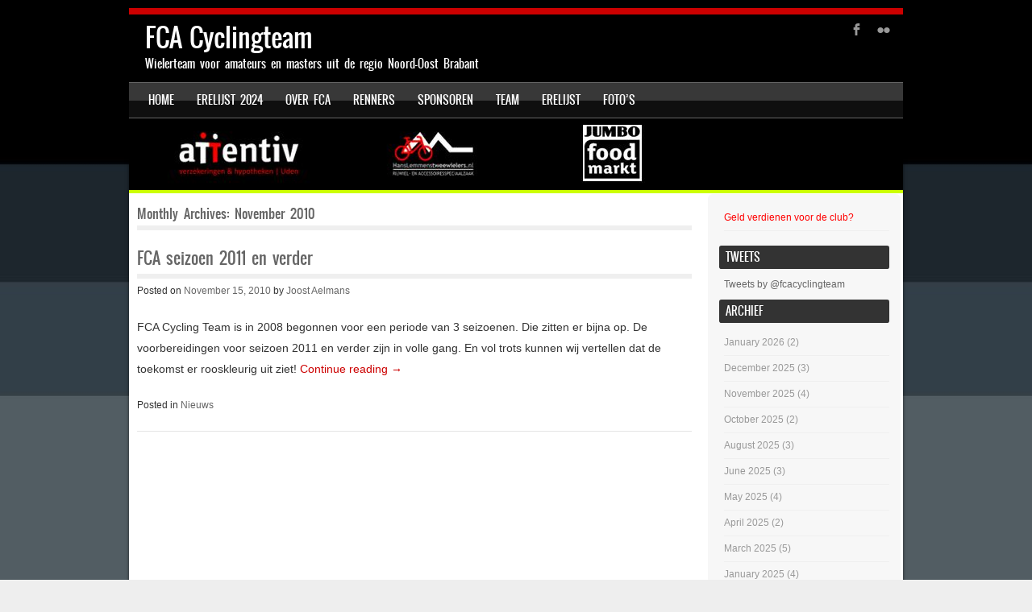

--- FILE ---
content_type: text/html; charset=UTF-8
request_url: http://fcacyclingteam.nl/posts/2010/11/
body_size: 44695
content:
	

    
<!DOCTYPE html>
<!--[if IE 8]>
<html id="ie8" lang="en-US">
<![endif]-->
<!--[if !(IE 8) ]><!-->
<html lang="en-US">
<!--<![endif]-->
<head>
<meta charset="UTF-8" />
<meta name="viewport" content="width=device-width" />

<title>November | 2010 | </title>
<link rel="profile" href="http://gmpg.org/xfn/11" />
<link rel="pingback" href="http://fcacyclingteam.nl/xmlrpc.php" />
<!--[if lt IE 9]>
<script src="http://fcacyclingteam.nl/wp-content/themes/sporty/js/html5.js" type="text/javascript"></script>
<![endif]-->

<title>November 2010 &#8211; FCA Cyclingteam</title>
<link rel='dns-prefetch' href='//s.w.org' />
<link rel="alternate" type="application/rss+xml" title="FCA Cyclingteam &raquo; Feed" href="http://fcacyclingteam.nl/feed/" />
<link rel="alternate" type="application/rss+xml" title="FCA Cyclingteam &raquo; Comments Feed" href="http://fcacyclingteam.nl/comments/feed/" />
<!-- This site uses the Google Analytics by MonsterInsights plugin v7.0.4 - Using Analytics tracking - https://www.monsterinsights.com/ -->
<!-- Note: MonsterInsights is not currently configured on this site. The site owner needs to authenticate with Google Analytics in the MonsterInsights settings panel. -->
<!-- No UA code set -->
<!-- / Google Analytics by MonsterInsights -->
		<script type="text/javascript">
			window._wpemojiSettings = {"baseUrl":"https:\/\/s.w.org\/images\/core\/emoji\/11.2.0\/72x72\/","ext":".png","svgUrl":"https:\/\/s.w.org\/images\/core\/emoji\/11.2.0\/svg\/","svgExt":".svg","source":{"concatemoji":"http:\/\/fcacyclingteam.nl\/wp-includes\/js\/wp-emoji-release.min.js?ver=5.1.19"}};
			!function(e,a,t){var n,r,o,i=a.createElement("canvas"),p=i.getContext&&i.getContext("2d");function s(e,t){var a=String.fromCharCode;p.clearRect(0,0,i.width,i.height),p.fillText(a.apply(this,e),0,0);e=i.toDataURL();return p.clearRect(0,0,i.width,i.height),p.fillText(a.apply(this,t),0,0),e===i.toDataURL()}function c(e){var t=a.createElement("script");t.src=e,t.defer=t.type="text/javascript",a.getElementsByTagName("head")[0].appendChild(t)}for(o=Array("flag","emoji"),t.supports={everything:!0,everythingExceptFlag:!0},r=0;r<o.length;r++)t.supports[o[r]]=function(e){if(!p||!p.fillText)return!1;switch(p.textBaseline="top",p.font="600 32px Arial",e){case"flag":return s([55356,56826,55356,56819],[55356,56826,8203,55356,56819])?!1:!s([55356,57332,56128,56423,56128,56418,56128,56421,56128,56430,56128,56423,56128,56447],[55356,57332,8203,56128,56423,8203,56128,56418,8203,56128,56421,8203,56128,56430,8203,56128,56423,8203,56128,56447]);case"emoji":return!s([55358,56760,9792,65039],[55358,56760,8203,9792,65039])}return!1}(o[r]),t.supports.everything=t.supports.everything&&t.supports[o[r]],"flag"!==o[r]&&(t.supports.everythingExceptFlag=t.supports.everythingExceptFlag&&t.supports[o[r]]);t.supports.everythingExceptFlag=t.supports.everythingExceptFlag&&!t.supports.flag,t.DOMReady=!1,t.readyCallback=function(){t.DOMReady=!0},t.supports.everything||(n=function(){t.readyCallback()},a.addEventListener?(a.addEventListener("DOMContentLoaded",n,!1),e.addEventListener("load",n,!1)):(e.attachEvent("onload",n),a.attachEvent("onreadystatechange",function(){"complete"===a.readyState&&t.readyCallback()})),(n=t.source||{}).concatemoji?c(n.concatemoji):n.wpemoji&&n.twemoji&&(c(n.twemoji),c(n.wpemoji)))}(window,document,window._wpemojiSettings);
		</script>
		<style type="text/css">
img.wp-smiley,
img.emoji {
	display: inline !important;
	border: none !important;
	box-shadow: none !important;
	height: 1em !important;
	width: 1em !important;
	margin: 0 .07em !important;
	vertical-align: -0.1em !important;
	background: none !important;
	padding: 0 !important;
}
</style>
	<link rel='stylesheet' id='flickr-gallery-css'  href='http://fcacyclingteam.nl/wp-content/plugins/flickr-gallery/flickr-gallery.css?ver=1.5.2' type='text/css' media='all' />
<link rel='stylesheet' id='fg-jquery-ui-css'  href='http://fcacyclingteam.nl/wp-content/plugins/flickr-gallery/tab-theme/jquery-ui-1.7.3.css?ver=1.7.3' type='text/css' media='all' />
<link rel='stylesheet' id='jquery-flightbox-css'  href='http://fcacyclingteam.nl/wp-content/plugins/flickr-gallery/flightbox/jquery.flightbox.css?ver=1.5.2' type='text/css' media='all' />
<link rel='stylesheet' id='wp-block-library-css'  href='http://fcacyclingteam.nl/wp-includes/css/dist/block-library/style.min.css?ver=5.1.19' type='text/css' media='all' />
<link rel='stylesheet' id='dazzler_team_m-font-awesome-front-css'  href='http://fcacyclingteam.nl/wp-content/plugins/dazzlersoft-teams/assets/css/font-awesome/css/font-awesome.min.css?ver=5.1.19' type='text/css' media='all' />
<link rel='stylesheet' id='dazzler_team_m_bootstrap-front-css'  href='http://fcacyclingteam.nl/wp-content/plugins/dazzlersoft-teams/assets/css/bootstrap-front.css?ver=5.1.19' type='text/css' media='all' />
<link rel='stylesheet' id='dazzler_team_m_teams_css-css'  href='http://fcacyclingteam.nl/wp-content/plugins/dazzlersoft-teams/assets/css/teams.css?ver=5.1.19' type='text/css' media='all' />
<link rel='stylesheet' id='style-css'  href='http://fcacyclingteam.nl/wp-content/themes/sporty/style.css?ver=5.1.19' type='text/css' media='all' />
<link rel='stylesheet' id='flexslider-css'  href='http://fcacyclingteam.nl/wp-content/themes/sporty/js/flexslider.css?ver=5.1.19' type='text/css' media='all' />
<link rel='stylesheet' id='afg_colorbox_css-css'  href='http://fcacyclingteam.nl/wp-content/plugins/awesome-flickr-gallery-plugin/colorbox/colorbox.css?ver=5.1.19' type='text/css' media='all' />
<link rel='stylesheet' id='afg_css-css'  href='http://fcacyclingteam.nl/wp-content/plugins/awesome-flickr-gallery-plugin/afg.css?ver=5.1.19' type='text/css' media='all' />
<link rel='stylesheet' id='easytabs-css'  href='http://fcacyclingteam.nl/wp-content/plugins/wordpress-tabs-slides/easytabs/css/easy-responsive-tabs.css?ver=2.0.3' type='text/css' media='all' />
<link rel='stylesheet' id='tabs-slides-css'  href='http://fcacyclingteam.nl/wp-content/plugins/wordpress-tabs-slides/style/default.css?ver=2.0.3' type='text/css' media='all' />
<link rel='stylesheet' id='tabs-slides-hacks-css'  href='http://fcacyclingteam.nl/wp-content/plugins/wordpress-tabs-slides/hacks.css?ver=2.0.3' type='text/css' media='all' />
<script type='text/javascript' src='http://fcacyclingteam.nl/wp-includes/js/jquery/jquery.js?ver=1.12.4'></script>
<script type='text/javascript' src='http://fcacyclingteam.nl/wp-includes/js/jquery/jquery-migrate.min.js?ver=1.4.1'></script>
<script type='text/javascript' src='http://fcacyclingteam.nl/wp-content/plugins/flickr-gallery/flightbox/jquery.flightbox.js?ver=1.5.2'></script>
<script type='text/javascript' src='http://fcacyclingteam.nl/wp-content/themes/sporty/js/keyboard-image-navigation.js?ver=20120202'></script>
<script type='text/javascript' src='http://fcacyclingteam.nl/wp-content/themes/sporty/js/jquery.flexslider-min.js?ver=5.1.19'></script>
<script type='text/javascript' src='http://fcacyclingteam.nl/wp-content/themes/sporty/js/flexslider-init.js?ver=5.1.19'></script>
<script type='text/javascript' src='http://fcacyclingteam.nl/wp-content/plugins/awesome-flickr-gallery-plugin/colorbox/jquery.colorbox-min.js?ver=5.1.19'></script>
<script type='text/javascript' src='http://fcacyclingteam.nl/wp-content/plugins/awesome-flickr-gallery-plugin/colorbox/mycolorbox.js?ver=5.1.19'></script>
<script type='text/javascript' src='http://fcacyclingteam.nl/wp-content/plugins/wordpress-tabs-slides/ts/tabs_slides.js?ver=2.0.3'></script>
<script type='text/javascript' src='http://fcacyclingteam.nl/wp-content/plugins/wordpress-tabs-slides/ts/tabs_slides_def_loader.js?ver=2.0.3'></script>
<script type='text/javascript' src='http://fcacyclingteam.nl/wp-content/plugins/wordpress-tabs-slides/easytabs/js/easyResponsiveTabs.js?ver=2.0.3'></script>
<link rel='https://api.w.org/' href='http://fcacyclingteam.nl/wp-json/' />
<link rel="EditURI" type="application/rsd+xml" title="RSD" href="http://fcacyclingteam.nl/xmlrpc.php?rsd" />
<link rel="wlwmanifest" type="application/wlwmanifest+xml" href="http://fcacyclingteam.nl/wp-includes/wlwmanifest.xml" /> 
<meta name="generator" content="WordPress 5.1.19" />
<style type="text/css">/* Start writing your custom CSS here */</style><style type="text/css">
    .calnk a:hover {
         background-position:0 0;
         text-decoration:none;  
         color:#000000;
         border-bottom:1px dotted #000000;
         }
    .calnk a:visited {
         text-decoration:none;
         color:#000000;
         border-bottom:1px dotted #000000;
        }
    .calnk a {
        text-decoration:none; 
        color:#000000; 
        border-bottom:1px dotted #000000;
        }
    .calnk a span { 
        display:none; 
        }
    .calnk a:hover span {
        color:#333333; 
        background:#F6F79B; 
        display:block;
        position:absolute; 
        margin-top:1px; 
        padding:5px; 
        width:150px; 
        z-index:100;
        }
     .calendar-table {
        border:none;
        width:100%;
     }
     .calendar-heading {
        height:25px;
        text-align:center;
        border:1px solid #D6DED5;
        background-color:#E4EBE3;
     }
     .calendar-next {
        width:25%;
        text-align:center;
     }
     .calendar-prev {
        width:25%;
        text-align:center;
     }
     .calendar-month {
        width:50%;
        text-align:center;
        font-weight:bold;
     }
     .normal-day-heading {
        text-align:center;
        width:25px;
        height:25px;
        font-size:0.8em;
        border:1px solid #DFE6DE;
        background-color:#EBF2EA;
     }
     .weekend-heading {
        text-align:center;
        width:25px;
        height:25px;
        font-size:0.8em;
        border:1px solid #DFE6DE;
        background-color:#EBF2EA;
        color:#FF0000;
     }
     .day-with-date {
        vertical-align:text-top;
        text-align:left;
        width:60px;
        height:60px;
        border:1px solid #DFE6DE;
     }
     .no-events {

     }
     .day-without-date {
        width:60px;
        height:60px;
        border:1px solid #E9F0E8;
     }
     span.weekend {
        color:#FF0000;
     }
     .current-day {
        vertical-align:text-top;
        text-align:left;
        width:60px;
        height:60px;
        border:1px solid #BFBFBF;
        background-color:#E4EBE3;
     }
     span.event {
        font-size:0.75em;
     }
     .kjo-link {
        font-size:0.75em;
        text-align:center;
     }
     .event-title {
        text-align:center;
        font-weight:bold;
        font-size:1.2em;
     }
     .event-title-break {
        width:96%;
        margin-left:2%;
        margin-right:2%;
        margin-top:5px;
        margin-bottom:5px;
        text-align:center;
        height:1px;
        background-color:#000000;
     }
     .event-content-break {
        width:96%;
        margin-left:2%;
        margin-right:2%;
        margin-top:5px;
        margin-bottom:5px;
        text-align:center;
        height:1px;
        background-color:#000000;
     }
     .calendar-date-switcher {
        height:25px;
        text-align:center;
        border:1px solid #D6DED5;
        background-color:#E4EBE3;
     }
     .calendar-date-switcher form {
        margin:0;
        padding:0;
     }
     .calendar-date-switcher input {
        border:1px #D6DED5 solid;
     }
     .calendar-date-switcher select {
        border:1px #D6DED5 solid;
     }
     .cat-key {
        width:100%;
        margin-top:10px;
        padding:5px;
        border:1px solid #D6DED5;
     }
</style>
    <style type="text/css" media="screen">
    You can write your custom CSS here.	#logo-slider-wraper {
            position:relative;	
	}
	.slider-controls {
            position:absolute;
            width:450px;	
            top: 80px !important;
	}
	#logo-slider {
            position: relative;
            width: 450px;
            height: 198px;
            margin: 0; padding: 0;
            overflow: hidden;
            list-style:none;
            background:#FFFFFF;
            text-align:center;
	}
	.slide {
            list-style:none;
            margin:0 !important;
            width:450px !important;
	}
	.slider-controls a {
            height:40px;
            width:40px;
            display:inline-block;
            text-indent:-9000px;
	}
	#prev{
            background:url(http://fcacyclingteam.nl/wp-content/plugins/logo-slider/arrows/arrow0.png) no-repeat center;
            float:right;
            margin-right:-50px;
	}	
	#next{
            background:url(http://fcacyclingteam.nl/wp-content/plugins/logo-slider/arrows/arrow0-prev.png) no-repeat center;
            float:left;
            margin-left:-50px
	}	
    /*
    ===============================================================
        --------------------_ Responsive _--------------------
    ===============================================================
    */
	@media screen and (max-width:320px) {
            #logo-slider-wraper{
                position:relative !important;
                width:52% !important;
                left:42px;
            }
            .slider-controls {
                position: absolute;
                top: 80px;
                left:30px;
                width: 100% !important;
            }
            #logo-slider {
                background:#FFFFFF;
                height: 198px;
                list-style: none outside none;
                margin: 0;
                overflow: hidden;
                padding: 0;
                position: relative;
                width: 110% !important;
            }
            .slide {
                list-style: none outside none;
                margin: 0 !important;
                width: 100% !important;
            }
            #next{
                background:url(http://fcacyclingteam.nl/wp-content/plugins/logo-slider/arrows/arrow0-prev.png) no-repeat center;
                float:left;
                margin-left:-66px !important;
            }
            .logo-img {
                margin-left:32px;
            }
	}
	@media screen and (min-width:321px) and (max-width:480px){
            #logo-slider-wraper{
                position:relative;
                width:35% !important;
                left:55px !important;
            }
            .slider-controls {
                position: absolute;
                top: 80px;
                width: 100% !important;
            }
            #logo-slider {
                background:#FFFFFF;
                height: 198px;
                list-style: none outside none;
                margin: 0;
                overflow: hidden;
                padding: 0;
                position: relative;
                width: 102% !important;
            }
            .slide {
                list-style: none outside none;
                margin: 0 !important;
                width: 100% !important;
            }
	}
	@media screen and (min-width:321px) and (max-width:360px){
            #logo-slider-wraper{
                position:relative;
                width:50% !important;
            }
            .slider-controls {
                position: absolute;
                top: 80px;
                width: 100% !important;
            }
            #logo-slider {
                background:#FFFFFF;
                height: 198px;
                list-style: none outside none;
                margin: 0;
                overflow: hidden;
                padding: 0;
                position: relative;
                width: 100% !important;
            }
            .slide {
                list-style: none outside none;
                margin: 0 !important;
                width: 100% !important;
            }
	}
	@media screen and (min-width:481px) and (max-width:640px){
            #logo-slider-wraper{
                position:relative;
                width:28% !important;
                left:34px !important;
            }
            .slider-controls {
                position: absolute;
                top: 80px;
                width: 100% !important;
            }
            #logo-slider {
                background:#FFFFFF;
                height: 198px;
                list-style: none outside none;
                margin: 0;
                overflow: hidden;
                padding: 0;
                position: relative;
                width: 100% !important;
            }
            .slide {
                list-style: none outside none;
                margin: 0 !important;
                width: 100% !important;
            }
	}
	@media only screen and (min-width:641px) and (max-width:768px){
            #logo-slider-wraper{
                position:relative;
                width:78% !important;
                left:34px !important
            }
            .slider-controls {
                position: absolute;
                top: 80px;
                width: 100% !important;
            }
            #logo-slider {
                background:#FFFFFF;
                height: 198px;
                list-style: none outside none;
                margin: 0;
                overflow: hidden;
                padding: 0;
                position: relative;
                width: 100% !important;
                left:-12px;
            }
            .slide {
                list-style: none outside none;
                margin: 0 !important;
                width: 100% !important;
            }
	}
	@media only screen and (min-width:770px){
            #logo-slider-wraper{
                position:relative;
                width:450px !important;
                left:34px !important;
            }
            .slider-controls {
                position: absolute;
                top: 80px;
                width: 100% !important;
            }
            #logo-slider {
                background:#FFFFFF;
                height: 198px;
                list-style: none outside none;
                margin: 0;
                overflow: hidden;
                padding: 0;
                position: relative;
                width: 100% !important;
            }
            .slide {
                list-style: none outside none;
                margin: 0 !important;
                width: 450px !important;
            }
	}
    </style>	
 
	<link rel="stylesheet" href="http://fcacyclingteam.nl/wp-content/themes/sporty/css/red.css" type="text/css" media="screen">
 
                            <script type="text/javascript">
                                    var get_sizes = null;
                                                                </script>
                    <style type="text/css" media="all">
/* <![CDATA[ */
@import url("http://fcacyclingteam.nl/wp-content/plugins/wp-table-reloaded/css/plugin.css?ver=1.9.4");
@import url("http://fcacyclingteam.nl/wp-content/plugins/wp-table-reloaded/css/tablesorter.css?ver=1.9.4");
.wp-table-reloaded {
	background-color:#CDCDCD;
	margin:10px 0px 15px 0px;
	font-size:8pt;
	width:100%;
	text-align:left;
}
.wp-table-reloaded th {
	background-color:#E6EEEE;
	border:1px solid #FFFFFF;
	padding:4px;
}
.wp-table-reloaded td {
	color:#3D3D3D;
	padding:4px;
	background-color:#FFFFFF;
	vertical-align:top;
}
.wp-table-reloaded .even td {
	background-color:#FFFFFF;
}
.wp-table-reloaded .odd td{
	background-color:#F0F0F6;
}
.wp-table-reloaded .header {
	background-image:url

(http://frankweijers.nl/wp-content/plugins/wp-table-

reloaded/img/bg.gif);
	background-repeat:no-repeat;
	background-position:center right;
	cursor:pointer;
}
.wp-table-reloaded .headerSortUp {
	background-color:#8DBDD8;
	background-image:url

(http://frankweijers.nl/wp-content/plugins/wp-table-

reloaded/img/asc.gif);
}

.wp-table-reloaded .headerSortDown {
	background-color:#8DBDD8;
	background-image:url

(http://frankweijers.nl/wp-content/plugins/wp-table-

reloaded/img/desc.gif);
}
/* ]]> */
</style>	<style type="text/css">
			.site-header img {
			display: block;
		}
			.site-title a,
		.site-description {
			color: #ffffff !important;
		}
		</style>
	<style type="text/css" id="custom-background-css">
body.custom-background { background-color: #eeeeee; background-image: url("http://fcacyclingteam.nl/./wp-content/uploads/2020/04/Club-colours-2020v2.jpg"); background-position: left top; background-size: cover; background-repeat: no-repeat; background-attachment: fixed; }
</style>
	<link rel="icon" href="http://fcacyclingteam.nl/./wp-content/uploads/2016/02/Favicon-1.png" sizes="32x32" />
<link rel="icon" href="http://fcacyclingteam.nl/./wp-content/uploads/2016/02/Favicon-1.png" sizes="192x192" />
<link rel="apple-touch-icon-precomposed" href="http://fcacyclingteam.nl/./wp-content/uploads/2016/02/Favicon-1.png" />
<meta name="msapplication-TileImage" content="http://fcacyclingteam.nl/./wp-content/uploads/2016/02/Favicon-1.png" />
</head>

<body class="archive date custom-background group-blog">
<div id="wrap">
<div id="page" class="hfeed site">
	<header id="masthead" class="site-header" role="banner">
     
	<ul class="social-media">
				
					<li><a href="https://www.facebook.com/groups/483333431851238/?fref=ts" class="genericon genericon-facebook-alt" target="_blank"></a></li>
				
				
				
				
					<li><a href="https://www.flickr.com/photos/41331323@N03/"  class="genericon genericon-flickr" target="_blank"></a></li>
				
				
				
			
		
		
		
	</ul><!-- #social-icons-->    
		<div class="site-introduction">
			<h1 class="site-title"><a href="http://fcacyclingteam.nl/" title="FCA Cyclingteam" rel="home">FCA Cyclingteam</a></h1>
			<p class="site-description">Wielerteam voor amateurs en masters uit de regio Noord-Oost Brabant</p> 
		</div>

<nav role="navigation" class="site-navigation main-navigation">
			<h1 class="assistive-text">Menu</h1>
			<div class="assistive-text skip-link"><a href="#content" title="Skip to content">Skip to content</a></div>

			<div class="menu"><ul>
<li ><a href="http://fcacyclingteam.nl/">Home</a></li><li class="page_item page-item-5638"><a href="http://fcacyclingteam.nl/erelijst-2024/">Erelijst 2024</a></li>
<li class="page_item page-item-1275"><a href="http://fcacyclingteam.nl/over-fca/">Over FCA</a></li>
<li class="page_item page-item-1314"><a href="http://fcacyclingteam.nl/renners-2/">Renners</a></li>
<li class="page_item page-item-1229"><a href="http://fcacyclingteam.nl/sponsoren-2/">Sponsoren</a></li>
<li class="page_item page-item-3777 page_item_has_children"><a href="http://fcacyclingteam.nl/team/">Team</a>
<ul class='children'>
	<li class="page_item page-item-2621"><a href="http://fcacyclingteam.nl/team/andrew-o-hara/">Andrew O&#8217;Hara</a></li>
	<li class="page_item page-item-4422"><a href="http://fcacyclingteam.nl/team/peter-jansen/">Bram Junier</a></li>
	<li class="page_item page-item-56"><a href="http://fcacyclingteam.nl/team/dik-van-de-koolwijk/">Dik van de Koolwijk</a></li>
	<li class="page_item page-item-4124"><a href="http://fcacyclingteam.nl/team/frank-van-eijk/">Frank van Eijk</a></li>
	<li class="page_item page-item-1244"><a href="http://fcacyclingteam.nl/team/hans-van-brakel/">Hans van Brakel</a></li>
	<li class="page_item page-item-62"><a href="http://fcacyclingteam.nl/team/henry-schut/">Henry Schut</a></li>
	<li class="page_item page-item-3083"><a href="http://fcacyclingteam.nl/team/jeroen-hendriks/">Jeroen Hendriks</a></li>
	<li class="page_item page-item-36"><a href="http://fcacyclingteam.nl/team/joost-aelmans/">Joost Aelmans</a></li>
	<li class="page_item page-item-4430"><a href="http://fcacyclingteam.nl/team/tijn-wingens/">Tijn Wingens</a></li>
	<li class="page_item page-item-52"><a href="http://fcacyclingteam.nl/team/willy-van-kessel/">Willy van Kessel</a></li>
</ul>
</li>
<li class="page_item page-item-114"><a href="http://fcacyclingteam.nl/erelijst/">Erelijst</a></li>
<li class="page_item page-item-153"><a href="http://fcacyclingteam.nl/fotos-flickr/">Foto&#8217;s</a></li>
</ul></div>
		</nav><!-- .site-navigation .main-navigation -->

					<a href="http://fcacyclingteam.nl/" title="FCA Cyclingteam" rel="home">
				<img src="http://fcacyclingteam.nl/./wp-content/uploads/2020/04/Sponsorbalk-2020.jpg" />
			</a>
		
		
	</header><!-- #masthead .site-header -->
	<div id="main" class="site-main">
		<section id="primary" class="content-area">
			<div id="content" class="site-content" role="main">

			
				<header class="page-header">
					<h1 class="page-title">
						Monthly Archives: <span>November 2010</span>					</h1>
									</header><!-- .page-header -->

				
								
					
<article id="post-1224" class="post-1224 post type-post status-publish format-standard hentry category-nieuws">
<div class="blog-image">
				    </div>
	<header class="entry-header">
		<h1 class="entry-title"><a href="http://fcacyclingteam.nl/posts/fca-seizoen-2011-en-verder/" title="Permalink to FCA seizoen 2011 en verder" rel="bookmark">FCA seizoen 2011 en verder</a></h1>

				<div class="entry-meta">
			Posted on <a href="http://fcacyclingteam.nl/posts/fca-seizoen-2011-en-verder/" title="19:57" rel="bookmark"><time class="entry-date" datetime="2010-11-15T19:57:15+01:00" pubdate>November 15, 2010</time></a><span class="byline"> by <span class="author vcard"><a class="url fn n" href="http://fcacyclingteam.nl/posts/author/joost/" title="View all posts by Joost Aelmans" rel="author">Joost Aelmans</a></span></span>		</div><!-- .entry-meta -->
			</header><!-- .entry-header -->

		<div class="entry-content">
		<p>FCA Cycling Team is in 2008 begonnen voor een periode van 3 seizoenen. Die zitten er bijna op. De voorbereidingen voor seizoen 2011 en verder zijn in volle gang. En vol trots kunnen wij vertellen dat de toekomst er rooskleurig uit ziet! <a href="http://fcacyclingteam.nl/posts/fca-seizoen-2011-en-verder/#more-1224" class="more-link">Continue reading <span class="meta-nav">&rarr;</span></a></p>
			</div><!-- .entry-content -->
	
	<footer class="entry-meta">
								<span class="cat-links">
				Posted in <a href="http://fcacyclingteam.nl/posts/category/nieuws/" rel="category tag">Nieuws</a>			</span>
			
					
		
			</footer><!-- .entry-meta -->
</article><!-- #post-1224 -->

				
				
			
			</div><!-- #content .site-content -->
		</section><!-- #primary .content-area -->

		<div id="secondary" class="widget-area" role="complementary">
						<aside id="custom_sidebar_widget-2" class="widget widget_custom_sidebar_widget"><ul>
<li><a style="color:red; font-size:12px;" title="Geld verdienen voor FCA" href="http://fcacyclingteam.nl/?page_id=2573">Geld verdienen voor de club?</a>
</li>
</ul>
</aside><aside id="text-3" class="widget widget_text"><h1 class="widget-title">Tweets</h1>			<div class="textwidget"><a class="twitter-timeline" href="https://twitter.com/fcacyclingteam" data-widget-id="263731764919402496">Tweets by @fcacyclingteam</a>
<script>!function(d,s,id){var js,fjs=d.getElementsByTagName(s)[0];if(!d.getElementById(id)){js=d.createElement(s);js.id=id;js.src="//platform.twitter.com/widgets.js";fjs.parentNode.insertBefore(js,fjs);}}(document,"script","twitter-wjs");</script></div>
		</aside><aside id="archives-2" class="widget widget_archive"><h1 class="widget-title">Archief</h1>		<ul>
				<li><a href='http://fcacyclingteam.nl/posts/2026/01/'>January 2026</a>&nbsp;(2)</li>
	<li><a href='http://fcacyclingteam.nl/posts/2025/12/'>December 2025</a>&nbsp;(3)</li>
	<li><a href='http://fcacyclingteam.nl/posts/2025/11/'>November 2025</a>&nbsp;(4)</li>
	<li><a href='http://fcacyclingteam.nl/posts/2025/10/'>October 2025</a>&nbsp;(2)</li>
	<li><a href='http://fcacyclingteam.nl/posts/2025/08/'>August 2025</a>&nbsp;(3)</li>
	<li><a href='http://fcacyclingteam.nl/posts/2025/06/'>June 2025</a>&nbsp;(3)</li>
	<li><a href='http://fcacyclingteam.nl/posts/2025/05/'>May 2025</a>&nbsp;(4)</li>
	<li><a href='http://fcacyclingteam.nl/posts/2025/04/'>April 2025</a>&nbsp;(2)</li>
	<li><a href='http://fcacyclingteam.nl/posts/2025/03/'>March 2025</a>&nbsp;(5)</li>
	<li><a href='http://fcacyclingteam.nl/posts/2025/01/'>January 2025</a>&nbsp;(4)</li>
	<li><a href='http://fcacyclingteam.nl/posts/2024/12/'>December 2024</a>&nbsp;(5)</li>
	<li><a href='http://fcacyclingteam.nl/posts/2024/11/'>November 2024</a>&nbsp;(4)</li>
	<li><a href='http://fcacyclingteam.nl/posts/2024/10/'>October 2024</a>&nbsp;(4)</li>
	<li><a href='http://fcacyclingteam.nl/posts/2024/09/'>September 2024</a>&nbsp;(3)</li>
	<li><a href='http://fcacyclingteam.nl/posts/2024/08/'>August 2024</a>&nbsp;(3)</li>
	<li><a href='http://fcacyclingteam.nl/posts/2024/06/'>June 2024</a>&nbsp;(5)</li>
	<li><a href='http://fcacyclingteam.nl/posts/2024/05/'>May 2024</a>&nbsp;(4)</li>
	<li><a href='http://fcacyclingteam.nl/posts/2024/04/'>April 2024</a>&nbsp;(8)</li>
	<li><a href='http://fcacyclingteam.nl/posts/2024/03/'>March 2024</a>&nbsp;(5)</li>
	<li><a href='http://fcacyclingteam.nl/posts/2024/02/'>February 2024</a>&nbsp;(1)</li>
	<li><a href='http://fcacyclingteam.nl/posts/2023/12/'>December 2023</a>&nbsp;(2)</li>
	<li><a href='http://fcacyclingteam.nl/posts/2023/11/'>November 2023</a>&nbsp;(3)</li>
	<li><a href='http://fcacyclingteam.nl/posts/2023/10/'>October 2023</a>&nbsp;(3)</li>
	<li><a href='http://fcacyclingteam.nl/posts/2023/09/'>September 2023</a>&nbsp;(3)</li>
	<li><a href='http://fcacyclingteam.nl/posts/2023/08/'>August 2023</a>&nbsp;(2)</li>
	<li><a href='http://fcacyclingteam.nl/posts/2023/07/'>July 2023</a>&nbsp;(1)</li>
	<li><a href='http://fcacyclingteam.nl/posts/2023/06/'>June 2023</a>&nbsp;(12)</li>
	<li><a href='http://fcacyclingteam.nl/posts/2023/05/'>May 2023</a>&nbsp;(8)</li>
	<li><a href='http://fcacyclingteam.nl/posts/2023/04/'>April 2023</a>&nbsp;(10)</li>
	<li><a href='http://fcacyclingteam.nl/posts/2023/03/'>March 2023</a>&nbsp;(3)</li>
	<li><a href='http://fcacyclingteam.nl/posts/2023/02/'>February 2023</a>&nbsp;(3)</li>
	<li><a href='http://fcacyclingteam.nl/posts/2023/01/'>January 2023</a>&nbsp;(2)</li>
	<li><a href='http://fcacyclingteam.nl/posts/2022/12/'>December 2022</a>&nbsp;(3)</li>
	<li><a href='http://fcacyclingteam.nl/posts/2022/11/'>November 2022</a>&nbsp;(3)</li>
	<li><a href='http://fcacyclingteam.nl/posts/2022/10/'>October 2022</a>&nbsp;(2)</li>
	<li><a href='http://fcacyclingteam.nl/posts/2022/09/'>September 2022</a>&nbsp;(8)</li>
	<li><a href='http://fcacyclingteam.nl/posts/2022/08/'>August 2022</a>&nbsp;(4)</li>
	<li><a href='http://fcacyclingteam.nl/posts/2022/07/'>July 2022</a>&nbsp;(2)</li>
	<li><a href='http://fcacyclingteam.nl/posts/2022/06/'>June 2022</a>&nbsp;(8)</li>
	<li><a href='http://fcacyclingteam.nl/posts/2022/05/'>May 2022</a>&nbsp;(8)</li>
	<li><a href='http://fcacyclingteam.nl/posts/2022/04/'>April 2022</a>&nbsp;(10)</li>
	<li><a href='http://fcacyclingteam.nl/posts/2022/03/'>March 2022</a>&nbsp;(7)</li>
	<li><a href='http://fcacyclingteam.nl/posts/2022/02/'>February 2022</a>&nbsp;(3)</li>
	<li><a href='http://fcacyclingteam.nl/posts/2022/01/'>January 2022</a>&nbsp;(1)</li>
	<li><a href='http://fcacyclingteam.nl/posts/2021/12/'>December 2021</a>&nbsp;(2)</li>
	<li><a href='http://fcacyclingteam.nl/posts/2021/11/'>November 2021</a>&nbsp;(1)</li>
	<li><a href='http://fcacyclingteam.nl/posts/2021/10/'>October 2021</a>&nbsp;(5)</li>
	<li><a href='http://fcacyclingteam.nl/posts/2021/09/'>September 2021</a>&nbsp;(6)</li>
	<li><a href='http://fcacyclingteam.nl/posts/2021/08/'>August 2021</a>&nbsp;(7)</li>
	<li><a href='http://fcacyclingteam.nl/posts/2021/07/'>July 2021</a>&nbsp;(7)</li>
	<li><a href='http://fcacyclingteam.nl/posts/2021/06/'>June 2021</a>&nbsp;(1)</li>
	<li><a href='http://fcacyclingteam.nl/posts/2021/02/'>February 2021</a>&nbsp;(1)</li>
	<li><a href='http://fcacyclingteam.nl/posts/2021/01/'>January 2021</a>&nbsp;(2)</li>
	<li><a href='http://fcacyclingteam.nl/posts/2020/12/'>December 2020</a>&nbsp;(1)</li>
	<li><a href='http://fcacyclingteam.nl/posts/2020/10/'>October 2020</a>&nbsp;(1)</li>
	<li><a href='http://fcacyclingteam.nl/posts/2020/09/'>September 2020</a>&nbsp;(4)</li>
	<li><a href='http://fcacyclingteam.nl/posts/2020/08/'>August 2020</a>&nbsp;(6)</li>
	<li><a href='http://fcacyclingteam.nl/posts/2020/07/'>July 2020</a>&nbsp;(4)</li>
	<li><a href='http://fcacyclingteam.nl/posts/2020/06/'>June 2020</a>&nbsp;(1)</li>
	<li><a href='http://fcacyclingteam.nl/posts/2020/04/'>April 2020</a>&nbsp;(2)</li>
	<li><a href='http://fcacyclingteam.nl/posts/2020/03/'>March 2020</a>&nbsp;(2)</li>
	<li><a href='http://fcacyclingteam.nl/posts/2020/02/'>February 2020</a>&nbsp;(2)</li>
	<li><a href='http://fcacyclingteam.nl/posts/2020/01/'>January 2020</a>&nbsp;(4)</li>
	<li><a href='http://fcacyclingteam.nl/posts/2019/12/'>December 2019</a>&nbsp;(1)</li>
	<li><a href='http://fcacyclingteam.nl/posts/2019/11/'>November 2019</a>&nbsp;(3)</li>
	<li><a href='http://fcacyclingteam.nl/posts/2019/10/'>October 2019</a>&nbsp;(2)</li>
	<li><a href='http://fcacyclingteam.nl/posts/2019/09/'>September 2019</a>&nbsp;(3)</li>
	<li><a href='http://fcacyclingteam.nl/posts/2019/08/'>August 2019</a>&nbsp;(5)</li>
	<li><a href='http://fcacyclingteam.nl/posts/2019/07/'>July 2019</a>&nbsp;(4)</li>
	<li><a href='http://fcacyclingteam.nl/posts/2019/06/'>June 2019</a>&nbsp;(4)</li>
	<li><a href='http://fcacyclingteam.nl/posts/2019/05/'>May 2019</a>&nbsp;(10)</li>
	<li><a href='http://fcacyclingteam.nl/posts/2019/04/'>April 2019</a>&nbsp;(13)</li>
	<li><a href='http://fcacyclingteam.nl/posts/2019/03/'>March 2019</a>&nbsp;(3)</li>
	<li><a href='http://fcacyclingteam.nl/posts/2019/02/'>February 2019</a>&nbsp;(3)</li>
	<li><a href='http://fcacyclingteam.nl/posts/2019/01/'>January 2019</a>&nbsp;(3)</li>
	<li><a href='http://fcacyclingteam.nl/posts/2018/12/'>December 2018</a>&nbsp;(5)</li>
	<li><a href='http://fcacyclingteam.nl/posts/2018/10/'>October 2018</a>&nbsp;(2)</li>
	<li><a href='http://fcacyclingteam.nl/posts/2018/09/'>September 2018</a>&nbsp;(3)</li>
	<li><a href='http://fcacyclingteam.nl/posts/2018/08/'>August 2018</a>&nbsp;(5)</li>
	<li><a href='http://fcacyclingteam.nl/posts/2018/07/'>July 2018</a>&nbsp;(2)</li>
	<li><a href='http://fcacyclingteam.nl/posts/2018/06/'>June 2018</a>&nbsp;(11)</li>
	<li><a href='http://fcacyclingteam.nl/posts/2018/05/'>May 2018</a>&nbsp;(15)</li>
	<li><a href='http://fcacyclingteam.nl/posts/2018/04/'>April 2018</a>&nbsp;(14)</li>
	<li><a href='http://fcacyclingteam.nl/posts/2018/03/'>March 2018</a>&nbsp;(3)</li>
	<li><a href='http://fcacyclingteam.nl/posts/2017/10/'>October 2017</a>&nbsp;(4)</li>
	<li><a href='http://fcacyclingteam.nl/posts/2017/08/'>August 2017</a>&nbsp;(4)</li>
	<li><a href='http://fcacyclingteam.nl/posts/2017/07/'>July 2017</a>&nbsp;(6)</li>
	<li><a href='http://fcacyclingteam.nl/posts/2017/06/'>June 2017</a>&nbsp;(16)</li>
	<li><a href='http://fcacyclingteam.nl/posts/2017/05/'>May 2017</a>&nbsp;(6)</li>
	<li><a href='http://fcacyclingteam.nl/posts/2017/04/'>April 2017</a>&nbsp;(10)</li>
	<li><a href='http://fcacyclingteam.nl/posts/2017/03/'>March 2017</a>&nbsp;(5)</li>
	<li><a href='http://fcacyclingteam.nl/posts/2017/02/'>February 2017</a>&nbsp;(3)</li>
	<li><a href='http://fcacyclingteam.nl/posts/2017/01/'>January 2017</a>&nbsp;(2)</li>
	<li><a href='http://fcacyclingteam.nl/posts/2016/10/'>October 2016</a>&nbsp;(1)</li>
	<li><a href='http://fcacyclingteam.nl/posts/2016/09/'>September 2016</a>&nbsp;(10)</li>
	<li><a href='http://fcacyclingteam.nl/posts/2016/08/'>August 2016</a>&nbsp;(5)</li>
	<li><a href='http://fcacyclingteam.nl/posts/2016/07/'>July 2016</a>&nbsp;(11)</li>
	<li><a href='http://fcacyclingteam.nl/posts/2016/06/'>June 2016</a>&nbsp;(18)</li>
	<li><a href='http://fcacyclingteam.nl/posts/2016/05/'>May 2016</a>&nbsp;(12)</li>
	<li><a href='http://fcacyclingteam.nl/posts/2016/04/'>April 2016</a>&nbsp;(11)</li>
	<li><a href='http://fcacyclingteam.nl/posts/2016/03/'>March 2016</a>&nbsp;(4)</li>
	<li><a href='http://fcacyclingteam.nl/posts/2016/02/'>February 2016</a>&nbsp;(5)</li>
	<li><a href='http://fcacyclingteam.nl/posts/2016/01/'>January 2016</a>&nbsp;(2)</li>
	<li><a href='http://fcacyclingteam.nl/posts/2015/09/'>September 2015</a>&nbsp;(5)</li>
	<li><a href='http://fcacyclingteam.nl/posts/2015/08/'>August 2015</a>&nbsp;(4)</li>
	<li><a href='http://fcacyclingteam.nl/posts/2015/07/'>July 2015</a>&nbsp;(25)</li>
	<li><a href='http://fcacyclingteam.nl/posts/2015/06/'>June 2015</a>&nbsp;(16)</li>
	<li><a href='http://fcacyclingteam.nl/posts/2015/05/'>May 2015</a>&nbsp;(9)</li>
	<li><a href='http://fcacyclingteam.nl/posts/2015/04/'>April 2015</a>&nbsp;(17)</li>
	<li><a href='http://fcacyclingteam.nl/posts/2015/03/'>March 2015</a>&nbsp;(7)</li>
	<li><a href='http://fcacyclingteam.nl/posts/2015/02/'>February 2015</a>&nbsp;(3)</li>
	<li><a href='http://fcacyclingteam.nl/posts/2015/01/'>January 2015</a>&nbsp;(5)</li>
	<li><a href='http://fcacyclingteam.nl/posts/2014/09/'>September 2014</a>&nbsp;(7)</li>
	<li><a href='http://fcacyclingteam.nl/posts/2014/08/'>August 2014</a>&nbsp;(3)</li>
	<li><a href='http://fcacyclingteam.nl/posts/2014/07/'>July 2014</a>&nbsp;(24)</li>
	<li><a href='http://fcacyclingteam.nl/posts/2014/06/'>June 2014</a>&nbsp;(15)</li>
	<li><a href='http://fcacyclingteam.nl/posts/2014/05/'>May 2014</a>&nbsp;(12)</li>
	<li><a href='http://fcacyclingteam.nl/posts/2014/04/'>April 2014</a>&nbsp;(16)</li>
	<li><a href='http://fcacyclingteam.nl/posts/2014/03/'>March 2014</a>&nbsp;(12)</li>
	<li><a href='http://fcacyclingteam.nl/posts/2014/01/'>January 2014</a>&nbsp;(1)</li>
	<li><a href='http://fcacyclingteam.nl/posts/2013/12/'>December 2013</a>&nbsp;(3)</li>
	<li><a href='http://fcacyclingteam.nl/posts/2013/11/'>November 2013</a>&nbsp;(1)</li>
	<li><a href='http://fcacyclingteam.nl/posts/2013/10/'>October 2013</a>&nbsp;(3)</li>
	<li><a href='http://fcacyclingteam.nl/posts/2013/09/'>September 2013</a>&nbsp;(2)</li>
	<li><a href='http://fcacyclingteam.nl/posts/2013/08/'>August 2013</a>&nbsp;(3)</li>
	<li><a href='http://fcacyclingteam.nl/posts/2013/07/'>July 2013</a>&nbsp;(11)</li>
	<li><a href='http://fcacyclingteam.nl/posts/2013/06/'>June 2013</a>&nbsp;(9)</li>
	<li><a href='http://fcacyclingteam.nl/posts/2013/05/'>May 2013</a>&nbsp;(11)</li>
	<li><a href='http://fcacyclingteam.nl/posts/2013/04/'>April 2013</a>&nbsp;(15)</li>
	<li><a href='http://fcacyclingteam.nl/posts/2013/03/'>March 2013</a>&nbsp;(3)</li>
	<li><a href='http://fcacyclingteam.nl/posts/2013/02/'>February 2013</a>&nbsp;(2)</li>
	<li><a href='http://fcacyclingteam.nl/posts/2012/10/'>October 2012</a>&nbsp;(2)</li>
	<li><a href='http://fcacyclingteam.nl/posts/2012/09/'>September 2012</a>&nbsp;(7)</li>
	<li><a href='http://fcacyclingteam.nl/posts/2012/08/'>August 2012</a>&nbsp;(3)</li>
	<li><a href='http://fcacyclingteam.nl/posts/2012/07/'>July 2012</a>&nbsp;(14)</li>
	<li><a href='http://fcacyclingteam.nl/posts/2012/06/'>June 2012</a>&nbsp;(11)</li>
	<li><a href='http://fcacyclingteam.nl/posts/2012/05/'>May 2012</a>&nbsp;(7)</li>
	<li><a href='http://fcacyclingteam.nl/posts/2012/04/'>April 2012</a>&nbsp;(10)</li>
	<li><a href='http://fcacyclingteam.nl/posts/2012/03/'>March 2012</a>&nbsp;(2)</li>
	<li><a href='http://fcacyclingteam.nl/posts/2012/02/'>February 2012</a>&nbsp;(1)</li>
	<li><a href='http://fcacyclingteam.nl/posts/2012/01/'>January 2012</a>&nbsp;(2)</li>
	<li><a href='http://fcacyclingteam.nl/posts/2011/12/'>December 2011</a>&nbsp;(2)</li>
	<li><a href='http://fcacyclingteam.nl/posts/2011/10/'>October 2011</a>&nbsp;(1)</li>
	<li><a href='http://fcacyclingteam.nl/posts/2011/09/'>September 2011</a>&nbsp;(5)</li>
	<li><a href='http://fcacyclingteam.nl/posts/2011/08/'>August 2011</a>&nbsp;(3)</li>
	<li><a href='http://fcacyclingteam.nl/posts/2011/07/'>July 2011</a>&nbsp;(26)</li>
	<li><a href='http://fcacyclingteam.nl/posts/2011/06/'>June 2011</a>&nbsp;(14)</li>
	<li><a href='http://fcacyclingteam.nl/posts/2011/05/'>May 2011</a>&nbsp;(13)</li>
	<li><a href='http://fcacyclingteam.nl/posts/2011/04/'>April 2011</a>&nbsp;(9)</li>
	<li><a href='http://fcacyclingteam.nl/posts/2011/03/'>March 2011</a>&nbsp;(5)</li>
	<li><a href='http://fcacyclingteam.nl/posts/2011/02/'>February 2011</a>&nbsp;(4)</li>
	<li><a href='http://fcacyclingteam.nl/posts/2010/11/'>November 2010</a>&nbsp;(1)</li>
	<li><a href='http://fcacyclingteam.nl/posts/2010/10/'>October 2010</a>&nbsp;(2)</li>
	<li><a href='http://fcacyclingteam.nl/posts/2010/09/'>September 2010</a>&nbsp;(4)</li>
	<li><a href='http://fcacyclingteam.nl/posts/2010/08/'>August 2010</a>&nbsp;(3)</li>
	<li><a href='http://fcacyclingteam.nl/posts/2010/07/'>July 2010</a>&nbsp;(22)</li>
	<li><a href='http://fcacyclingteam.nl/posts/2010/06/'>June 2010</a>&nbsp;(10)</li>
	<li><a href='http://fcacyclingteam.nl/posts/2010/05/'>May 2010</a>&nbsp;(10)</li>
	<li><a href='http://fcacyclingteam.nl/posts/2010/04/'>April 2010</a>&nbsp;(8)</li>
	<li><a href='http://fcacyclingteam.nl/posts/2010/03/'>March 2010</a>&nbsp;(4)</li>
	<li><a href='http://fcacyclingteam.nl/posts/2010/02/'>February 2010</a>&nbsp;(3)</li>
	<li><a href='http://fcacyclingteam.nl/posts/2010/01/'>January 2010</a>&nbsp;(2)</li>
	<li><a href='http://fcacyclingteam.nl/posts/2009/10/'>October 2009</a>&nbsp;(2)</li>
	<li><a href='http://fcacyclingteam.nl/posts/2009/09/'>September 2009</a>&nbsp;(6)</li>
	<li><a href='http://fcacyclingteam.nl/posts/2009/08/'>August 2009</a>&nbsp;(6)</li>
	<li><a href='http://fcacyclingteam.nl/posts/2009/07/'>July 2009</a>&nbsp;(6)</li>
	<li><a href='http://fcacyclingteam.nl/posts/2009/06/'>June 2009</a>&nbsp;(10)</li>
	<li><a href='http://fcacyclingteam.nl/posts/2009/05/'>May 2009</a>&nbsp;(9)</li>
	<li><a href='http://fcacyclingteam.nl/posts/2009/04/'>April 2009</a>&nbsp;(11)</li>
	<li><a href='http://fcacyclingteam.nl/posts/2009/03/'>March 2009</a>&nbsp;(3)</li>
	<li><a href='http://fcacyclingteam.nl/posts/2009/01/'>January 2009</a>&nbsp;(3)</li>
	<li><a href='http://fcacyclingteam.nl/posts/2008/12/'>December 2008</a>&nbsp;(2)</li>
	<li><a href='http://fcacyclingteam.nl/posts/2008/09/'>September 2008</a>&nbsp;(2)</li>
	<li><a href='http://fcacyclingteam.nl/posts/2008/08/'>August 2008</a>&nbsp;(9)</li>
	<li><a href='http://fcacyclingteam.nl/posts/2008/07/'>July 2008</a>&nbsp;(5)</li>
	<li><a href='http://fcacyclingteam.nl/posts/2008/06/'>June 2008</a>&nbsp;(1)</li>
		</ul>
			</aside>		</div><!-- #secondary .widget-area -->

		<div id="tertiary" class="widget-area" role="supplementary">
						</div><!-- #tertiary .widget-area -->
	</div><!-- #main .site-main -->

	<footer id="colophon" class="site-footer" role="contentinfo">
    
    <div class="section group">
    
	
	</div>

		
	</footer><!-- #colophon .site-footer -->
    <a href="#top" id="smoothup"></a>
</div><!-- #page .hfeed .site -->
</div><!-- end of wrapper -->
                            <script type="text/javascript">
                                    (function($){
                                            $(function(){
                                                    $("img.flickr.square,img.flickr.thumbnail,img.flickr.small").flightbox({size_callback: get_sizes});
                                            });
                                    })(jQuery);
                            </script>
                    <script type='text/javascript' src='http://fcacyclingteam.nl/wp-includes/js/jquery/ui/core.min.js?ver=1.11.4'></script>
<script type='text/javascript' src='http://fcacyclingteam.nl/wp-includes/js/jquery/ui/widget.min.js?ver=1.11.4'></script>
<script type='text/javascript' src='http://fcacyclingteam.nl/wp-includes/js/jquery/ui/tabs.min.js?ver=1.11.4'></script>
<script type='text/javascript' src='http://fcacyclingteam.nl/wp-content/themes/sporty/js/small-menu.js?ver=20120206'></script>
<script type='text/javascript' src='http://fcacyclingteam.nl/wp-content/themes/sporty/js/smoothscroll.js?ver=5.1.19'></script>
<script type='text/javascript' src='http://fcacyclingteam.nl/wp-content/plugins/logo-slider/lgs_jquery.cycle2.js?ver=5.1.19'></script>
<script type='text/javascript' src='http://fcacyclingteam.nl/wp-includes/js/wp-embed.min.js?ver=5.1.19'></script>

</body>
</html>

--- FILE ---
content_type: text/css
request_url: http://fcacyclingteam.nl/wp-content/themes/sporty/css/red.css
body_size: 993
content:
/**
 * @package sporty
 * @since sporty 1.0
 * inspired by: http://www.colourlovers.com/palette/59489/Kotaku
 *
 *
 */
#wrap {
	border-top: 8px solid #CC0000;
}

.main-navigation li:hover > a,
.main-navigation li.current_page_item a,
.main-navigation li.current-menu-item a,
.main-navigation ul ul a:hover {
	color: #FF0000;
}

#primary {
	border-top: 4px solid #ccff00;
}
.sticky h1{
	border-bottom: 6px solid #CC0000;
}
.stickymore a:hover{
	color: #CC0000;
}
.featuretext_top {
	background-color: #333;
}
.featuretext_top h3{
	color: #FFF;
}
.home_widget h4{
	border-bottom: 7px solid #CC0000;
}
.site-footer {
	border-top: 4px solid #CC0000;
}
.main-small-navigation li:hover > a,
.main-small-navigation li.current_page_item a,
.main-small-navigation li.current-menu-item a,
.main-small-navigation ul ul a:hover {
	color: #FF0000;
}
.entry-content a, .entry-content a:visited, .entry-summary a, .entry-summary a:visited{
    color: #CC0000;
}